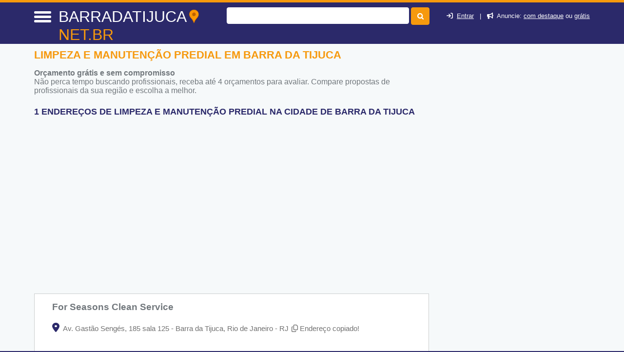

--- FILE ---
content_type: text/html
request_url: https://barradatijuca.net.br/limpeza-e-manutencao-predial
body_size: 12090
content:
<!DOCTYPE html> <html lang="pt"> <head><meta http-equiv="Content-Type" content="text/html; charset=UTF-8"> <title>Limpeza e Manutenção Predial na Barra da Tijuca - Barradatijuca.net.br</title> <meta NAME="description" CONTENT="Aqui Você Encontra! Empresas e prestadores de serviço em Limpeza e Manutenção Predial em Barra da Tijuca e região, com telefone e endereço dos locais. ACESSE"> <link rel="shortcut icon" href="favicon.ico"> <meta name="viewport" content="width=device-width, initial-scale=1"> <meta name="mobile-web-app-capable" content="yes"><base href="https://barradatijuca.net.br/" /><meta NAME="keywords" CONTENT="Limpeza e Manutenção Predial na Barra da Tijuca,Barra da Tijuca,limpeza-e-manutencao-predial__palavra_chave_preposicao__,Serviços,servicos"> <meta name="Title" content="Limpeza e Manutenção Predial na Barra da Tijuca - Barradatijuca.net.br" /> <meta NAME="author" CONTENT="Barradatijuca.net.br"> <meta NAME="copyright" CONTENT="Barradatijuca.net.br"> <meta property="og:title" content="Limpeza e Manutenção Predial na Barra da Tijuca - Barradatijuca.net.br"> <meta property="og:site_name" content="barradatijuca.net.br"> <meta property="og:url" content="https://barradatijuca.net.br/limpeza-e-manutencao-predial-na-barradatijuca-rj"> <meta property="og:type" content="website"> <meta property="og:description" content="Aqui Você Encontra! Empresas e prestadores de serviço em Limpeza e Manutenção Predial em Barra da Tijuca e região, com telefone e endereço dos locais. ACESSE"> <link href="fonts/fontawesome-6.5.2/css/all.min.css" rel="preload" as="style" onload="this.rel='stylesheet'"><link rel="stylesheet" href="https://cdn.jsdelivr.net/npm/bootstrap@5.1.3/dist/css/bootstrap-grid.min.css"> <link rel="stylesheet" href="css/bootstrapforModal.css?4"> <link rel="stylesheet" href="css/style.css?7"> <link rel="stylesheet" href="cadastro/css/styles-variaveis.css?4"> <link rel="stylesheet" href="cadastro/css/globalnew.css?1a"> <link rel="stylesheet" href="cadastro/css/perfil.css?1a"> <link rel="stylesheet" href="css/cssmapstreeatview.css?1a"> <link rel="stylesheet" href="css/style-horario-orcamento.css?1ab"> <link rel="stylesheet" href="cadastro/css/styles-modalwhatsapp.css?4a"> <link rel="stylesheet" href="css/custom.css?a"><style>@media screen and (min-width:321px) and (max-width:640px) { .sobreEmpresas #divconteudoright{ position: relative; height: 550px; margin-left: 0px; width: 100%; top:15px; } .listaEmpresas #divconteudoright{ display:none; } } .divlistasubcategorias ul { column-count: 3; /* força 2 colunas */ column-gap: 40px; /* espaço entre as colunas */ list-style: none; /* remove marcadores (opcional) */ padding: 0; margin: 0; } .divlistasubcategorias li { break-inside: avoid; /* evita que um <li> quebre entre colunas */ margin-bottom:5px; } .categoriasvejaambem { list-style: none; padding: 0 !important; margin: 0; } :where(#mensagem-copiada, .mensagem-copiada){ position: relative; top: 0px; right: 0; background-color: #2b296a; color: #ffffff; padding: 5px 10px !important; border-radius: 5px; font-size: 14px; opacity: 0; visibility: hidden; transition: opacity 0.3s ease, visibility 0.3s ease; white-space: nowrap; } :where(#mensagem-copiada, .mensagem-copiada).show { opacity: 1; visibility: visible; } </style><meta name="theme-color" content="#2b296a"> <meta name="apple-mobile-web-app-status-bar-style" content="#2b296a"> <script type="application/ld+json"> { "@context":"http://schema.org", "@type":"WebSite", "name":"barradatijuca.net.br", "url":"https://barradatijuca.net.br", "sameAs" : [ "//https://www.facebook.com/", "//https://twitter.com/" ] } </script><script async src="https://pagead2.googlesyndication.com/pagead/js/adsbygoogle.js?client=ca-pub-7321736592693252" crossorigin="anonymous"></script><script src="https://www.google.com/adsense/search/ads.js" type="text/javascript"></script> <script type='text/javascript' charset='utf-8'> (function(g,o){g[o]=g[o]||function(){(g[o]['q']=g[o]['q']||[]).push( arguments)},g[o]['t']=1*new Date})(window,'_googCsa'); </script> <link rel="canonical" href="https://barradatijuca.net.br/limpeza-e-manutencao-predial-na-barradatijuca-rj" /></head> <body id="idbody" style="overflow-x:hidden;" class="listaEmpresas"><header id="headertop"> <div id="idbody"> <div class="container"> <div id="cabecalhotopo"> <div class="area-menu"> <input type="hidden" name="tipodeacesso" id="tipodeacesso" value="Mobile"> <div id="menumobile" onClick="javascript:chamamemmu();" style="display:block;"> <a href="javascript:void(0);" name="menu" id="menu" rel="nofollow"><div class="encontra-links-menu"> <div id="barra1" class="bars-menu bar-1"></div> <div class="bars-menu bar-2"></div> <div class="bars-menu bar-3"></div> </div> </a> </div> <input type="hidden" name="menuativotext" id="menuativotext" value="0"> <div id="divmenumobile" style="min-height:365px;" class="fadeInDownBig"><base href="https://barradatijuca.net.br/" /><ul class="menumobile"> <li class="menumobile-item" id="homemenu" onClick="javascript:location.href='https://barradatijuca.net.br'"><i class="fa fa-home" aria-hidden="true"></i> &nbsp;Home</li> <li class="menumobile-item" id="cadastromenu" data-toggle="modal" data-target="#projectModal22010"><i class="fa fa-bullhorn" aria-hidden="true"></i> &nbsp; Anuncie</li> <li class="menumobile-item" id="contatomenu" onclick="javascript:location.href='https://barradatijuca.net.br/tudo-sobre/contato'"><i class="fa fa-phone-square" aria-hidden="true"></i> &nbsp; Fale Conosco</li> <li class="menumobile-item" id="cadastromenu" href="javascript:void(0);" onclick="novocadastro();location.href='login.php?gJHTR66yHJUt=hJRfb87';"><i class="fa fa-plus" aria-hidden="true"></i> &nbsp; Cadastre sua Empresa</li> <li class="menumobile-item" id="cadastromenu" href="javascript:void(0);" onclick="jacadastradologar();location.href='login.php?gJHTR66yHJUt=hJRfb5';"><i class="fa fa-sign-in" aria-hidden="true"></i> &nbsp; Login</li> <li class="menumobile-item" id="cadastromenu" href="javascript:void(0);" onclick="novocadastro();location.href='login.php?gJHTR66yHJUt=hJRfb87';"><i class="fa fa-user-plus" aria-hidden="true"></i> &nbsp; Cadastre-se</li> </ul></div> </div> <div id="divdologo"> <a class="titulodotop" href="https://barradatijuca.net.br"> <span>BARRADATIJUCA</span><img src="https://barradatijuca.net.br/imgs/icone-logo.webp" id="img_logo"/><span class="corlaranja">NET.BR</span> </a> </div> <div class="chama-pesquisa" style="display:none;"> <i class="fa fa-search"></i> </div> <div id="divfrmbusca"><form action="https://barradatijuca.net.br/busca.php" id="cse-search-box" method="GET"> <div id="divacibusca"> <div id="campobuscatopo"> <div id="campobuscatopo_dentro"> <div> <label for="search-1" style="display:none">Buscar:</label> <input type="text" class="textbuscartopo" placeholder="" id="search-1" value="" name="q"> </div> <div> <button id="btnbuscar" type="submit" name="btnbuscar"></button> </div> </div> </div> <div style="clear:both;"></div> </div> </form> </div> <div class="divlogin" id="iddotopomenucad"> <i class="fa fa-sign-in" aria-hidden="true"></i>&nbsp; <a href="javascript:void(0);" onclick="jacadastradologar();location.href='login.php?gJHTR66yHJUt=hJRfb5';" rel="nofollow">Entrar</a> <span>&nbsp;&nbsp;|&nbsp;&nbsp; </span> <i class="fa fa-bullhorn" aria-hidden="true"></i><span>&nbsp; Anuncie: </span><a href="javascript:void(0);" data-toggle="modal" data-target="#projectModal22010" rel="nofollow">com destaque</a><span> ou </span><a href="javascript:void(0);" onclick="novocadastro();location.href='login.php?gJHTR66yHJUt=hJRfb87';" rel="nofollow">grátis</a> </div> </div> </div> </div> <div class="clearfix"></div></header> <div id="mioloprincipal"> <div id="divmenumobile" class="fadeInDownBig"></div><div class="menutopo menudeslogad" itemscope itemtype="http://schema.org/BreadcrumbList"> <div class="container"> <nav class="menunav" id="menunav"><a href="categoria/servicos" class="itemmenu" itemprop="item" title="Serviços na Barra da Tijuca"><span itemprop="name"><i class="fa fa-arrow-left" aria-hidden="true"></i>&nbsp;&nbsp;&nbsp;Serviços na Barra da Tijuca</span></a><meta itemprop="position" content="1" /> </nav> </div> </div><div class="clearfix"></div> <div id="divconteudo"> <div class="container"><div id="divconteudoleft"> <section> <h1 style="color:#f6990d" id="csahead_texto">Limpeza e Manutenção Predial em Barra da Tijuca</h1> <p style="color:#71777c;font-size:1em;"><strong>Orçamento grátis e sem compromisso</strong><br>Não perca tempo buscando profissionais, receba até 4 orçamentos para avaliar. Compare propostas de profissionais da sua região e escolha a melhor. </p> <h2 style="color:#2b296a;font-size: 1.1em;text-transform:uppercase;margin-top:3%;">1 ENDERE&Ccedil;OS DE LIMPEZA E MANUTENçãO PREDIAL NA CIDADE DE Barra da Tijuca</h2> <div id="bannertopomobile" style="display:none !important;"></div><div style="padding-top: 15px;padding-bottom: 15px;"><br> <!-- GUIA X - 2024 Async - 300x250 / 336x280 / 300x600 --> <ins class="adsbygoogle" style="display:block" data-ad-client="ca-pub-7321736592693252" data-ad-slot="3256357684" data-ad-format="auto" data-full-width-responsive="true"></ins> <script> (adsbygoogle = window.adsbygoogle || []).push({}); </script></div> <script type="text/javascript" charset="utf-8"> function loadads() { } var pageOptions = { 'pubId' : 'partner-pub-7321736592693252', 'query' : document.getElementById("csahead_texto").innerHTML, 'styleId' : '4064492884', 'adsafe' : 'high', 'hl' : 'pt', 'channel' : '7111150714' }; var adblock1 = { 'container' : 'miolo-topo-ads', 'number' : '3', 'width' : '100%', 'lines' : '3' }; var adblock2 = { 'container' : 'miolo-468-ads', 'number' : '2', 'width' : '100%', 'lines' : '3' }; var adblock1_lista = { 'container' : 'miolo-468-ads-1', 'number' : '2', 'width' : '100%', 'lines' : '3' }; var adblock2_lista = { 'container' : 'miolo-468-ads-2', 'number' : '2', 'width' : '100%', 'lines' : '3' }; var adblock3_lista = { 'container' : 'miolo-468-ads-3', 'number' : '2', 'width' : '100%', 'lines' : '3' }; var adblock4_lista = { 'container' : 'miolo-468-ads-4', 'number' : '2', 'width' : '100%', 'lines' : '3' }; var adblock5_lista = { 'container' : 'miolo-468-ads-5', 'number' : '2', 'width' : '100%', 'lines' : '3' }; var adblock6_lista = { 'container' : 'miolo-468-ads-6', 'number' : '2', 'width' : '100%', 'lines' : '3' }; _googCsa("ads", pageOptions, adblock1, adblock2, adblock1_lista, adblock2_lista, adblock3_lista, adblock4_lista, adblock5_lista, adblock6_lista); </script> <div id="bannertopodesktop"><br><div id="miolo-468-ads"></div></div> <div class="divlistaempresas"> <div class="divlistaempresasleft" > <div class="divreporterror10a"> <div class="divreporterror9a"> <h3><a href="../sobre/for-seasons-clean-service-barra-da-tijuca" class="linksobremepresa" title="Ver mais informações sobre: For Seasons Clean Service">For Seasons Clean Service&nbsp;<i class="fa fa-plus-square-o" aria-hidden="true"></i></a></h3> </div><div class="classde1"> <div class="specific_stars_half ladonome" style="width:190px;float:right;"></div> </div> <div class="clearfix"></div><div class="clearfix"></div> <div class="estabendereco"> <div class="baixoendereco"></div> <a onClick="javascript:return montamapa(4584)" href="javascript:void(0);"><i class="fa-solid fa-location-dot" aria-hidden="true" style="font-size:20px;color:#2b296a;"></i></a> <p style="display:inline;">&nbsp;<span class="endereco">Av. Gastão Sengés, 185 sala 125 - Barra da Tijuca, Rio de Janeiro - RJ</span> <div style="display:inline;position: relative;"><i class="fa-regular fa-copy" style="cursor:pointer;margin-left: 2px;color: var(--cor-segundaria);"></i></div> <span class="mensagem-copiada">Endereço copiado!</span></p> </div> <div class="clearfix"></div><div id="telefonnediv1" class="estabfone divreporterror12a"> <i class="fa fa-phone-square" aria-hidden="true" style="font-size:18px;color:#2b296a;"></i> <p style="display:inline;" onClick="javascript:verrtelefone(1,4584);"> (21) 2429-1123 </p> </div> <div id="vertelefonediv1" class="estabfone divreporterror13a"> <a href="javascript:void(0);" onClick="javascript:verrtelefone(1,4584);" style="text-decoration:none;color:#000066;" title="ver telefone 1">ver telefone</a> </div> <div style="clear: both"></div> <div> <div id="divreporterror1" class="divreporterror divreporterror1a"> <div class="divreporterror2a"> <div class="divreporterror3a"> <div class="divreporterror4a"> Avalie sua chamada telefônica para: </div> <div class="divreporterror5a" onClick="javascript:chamafoneok(1);"> <i class="fa fa-times-circle" aria-hidden="true"></i> </div> <div style="clear: both"></div> </div> <div class="divreporterror6a"><div class='divreporterror7a'>&nbsp;&nbsp;&nbsp;Ligar:&nbsp;<a href='tel:02124291123' style='color:#0000ff'>(21) 2429-1123</a>&nbsp;&nbsp;&nbsp;&nbsp;<a href='tel:02124291123' class='bbotao botao-sucesso' style='padding: 4px 6px;'>Ligar <i class='fa fa-phone'></i></a></div><div style="clear: both"></div><p class="divreporterror8a">&nbsp;</p> </div> </div> </div> </div><div id='divhorariofuncionamentolista4584'></div><div style="clear: both"></div><div style="clear: both"></div></div></div><div class="btnssaimabias"><div class="btnsdele"> <button class="btnlight" onClick="javascript:return montanotass(4584,0,0)">&nbsp;<i class="fa fa-comments" aria-hidden="true" style="font-size:20px;"></i>&nbsp;Comente</button> </div><div class="btnsdele "> <button class="btnlight" onClick="javascript:return montamapa(4584)">&nbsp;<i class="fa-solid fa-location-dot" aria-hidden="true" style="font-size:20px;"></i>&nbsp;Mapa</button> </div> <div class="clearfix"></div></div><div class="clearfix"></div><div class="clearfix"></div> </div><div id="variavevejatambem"><div class="" style="margin-top:20px;margin-bottom:10px;"> <hr style="border:1px solid #cbcdce"><h3 style="margin:1%;padding:0px;margin-bottom:2%;margin-left:0px;margin-top:30px;">Veja também:</h3> <div class="divlistasubcategorias"> <ul class="categoriasvejaambem"> <li><a href="https://barradatijuca.net.br/aerografia-na-barradatijuca-rj" title="Aerografia">Aerografia</a></li> <li><a href="https://barradatijuca.net.br/afiacao-de-facas-e-tesouras-na-barradatijuca-rj" title="Afiação de Facas e Tesouras">Afiação de Facas e Tesouras</a></li> <li><a href="https://barradatijuca.net.br/agencias-de-emprego-na-barradatijuca-rj" title="Agências de Emprego">Agências de Emprego</a></li> <li><a href="https://barradatijuca.net.br/agencias-de-matrimonio-na-barradatijuca-rj" title="Agências de Matrimônio">Agências de Matrimônio</a></li> <li><a href="https://barradatijuca.net.br/agencias-de-modelo-na-barradatijuca-rj" title="Agências de Modelo">Agências de Modelo</a></li> <li><a href="https://barradatijuca.net.br/agencias-de-noticias-na-barradatijuca-rj" title="Agências de Notícias">Agências de Notícias</a></li> <li><a href="https://barradatijuca.net.br/armas-e-municoes-na-barradatijuca-rj" title="Armas e Munições">Armas e Munições</a></li> <li><a href="https://barradatijuca.net.br/arquitetura-na-barradatijuca-rj" title="Arquitetura">Arquitetura</a></li> <li><a href="https://barradatijuca.net.br/assessoria-de-imprensa-na-barradatijuca-rj" title="Assessoria de Imprensa">Assessoria de Imprensa</a></li> <li><a href="https://barradatijuca.net.br/assessoria-fiscal-e-financeira-na-barradatijuca-rj" title="Assessoria Fiscal e Financeira">Assessoria Fiscal e Financeira</a></li> <li><a href="https://barradatijuca.net.br/assistencias-tecnicas-de-maquinas-na-barradatijuca-rj" title="Assistências Técnicas de Máquinas">Assistências Técnicas de Máquinas</a></li> <li><a href="https://barradatijuca.net.br/associacoes-comerciais-na-barradatijuca-rj" title="Associações Comerciais">Associações Comerciais</a></li> <li><a href="https://barradatijuca.net.br/atelier-na-barradatijuca-rj" title="Atelier">Atelier</a></li> <li><a href="https://barradatijuca.net.br/aulas-de-transito-na-barradatijuca-rj" title="Aulas de Trânsito">Aulas de Trânsito</a></li> <li><a href="https://barradatijuca.net.br/auto-escolas-na-barradatijuca-rj" title="Auto Escolas">Auto Escolas</a></li> <li><a href="https://barradatijuca.net.br/automacao-comercial-e-residencial-na-barradatijuca-rj" title="Automação Comercial e Residencial">Automação Comercial e Residencial</a></li> <li><a href="https://barradatijuca.net.br/aviamentos-na-barradatijuca-rj" title="Aviamentos">Aviamentos</a></li> <li><a href="https://barradatijuca.net.br/bancos-na-barradatijuca-rj" title="Bancos">Bancos</a></li> <li><a href="https://barradatijuca.net.br/banheiros-quimicos-na-barradatijuca-rj" title="Banheiros Químicos">Banheiros Químicos</a></li> <li><a href="https://barradatijuca.net.br/bicicletarias-na-barradatijuca-rj" title="Bicicletarias">Bicicletarias</a></li> <li><a href="https://barradatijuca.net.br/blindagem-na-barradatijuca-rj" title="Blindagem">Blindagem</a></li> <li><a href="https://barradatijuca.net.br/bordados-na-barradatijuca-rj" title="Bordados">Bordados</a></li> <li><a href="https://barradatijuca.net.br/caca-vazamentos-na-barradatijuca-rj" title="Caça Vazamentos">Caça Vazamentos</a></li> <li><a href="https://barradatijuca.net.br/camisetas-promocionais-na-barradatijuca-rj" title="Camisetas Promocionais">Camisetas Promocionais</a></li> <li><a href="https://barradatijuca.net.br/canais-de-tv-na-barradatijuca-rj" title="Canais de TV">Canais de TV</a></li> <li><a href="https://barradatijuca.net.br/carimbos-na-barradatijuca-rj" title="Carimbos">Carimbos</a></li> <li><a href="https://barradatijuca.net.br/carpintaria-na-barradatijuca-rj" title="Carpintaria">Carpintaria</a></li> <li><a href="https://barradatijuca.net.br/carretos-na-barradatijuca-rj" title="Carretos">Carretos</a></li> <li><a href="https://barradatijuca.net.br/casas-de-cambio-na-barradatijuca-rj" title="Casas de Câmbio">Casas de Câmbio</a></li> <li><a href="https://barradatijuca.net.br/cemiterios-na-barradatijuca-rj" title="Cemitérios">Cemitérios</a></li> <li><a href="https://barradatijuca.net.br/cercas-eletricas-na-barradatijuca-rj" title="Cercas Elétricas">Cercas Elétricas</a></li> <li><a href="https://barradatijuca.net.br/chaveiros-na-barradatijuca-rj" title="Chaveiros">Chaveiros</a></li> <li><a href="https://barradatijuca.net.br/coaching-na-barradatijuca-rj" title="Coaching">Coaching</a></li> <li><a href="https://barradatijuca.net.br/coleta-sustentavel-na-barradatijuca-rj" title="Coleta Sustentável">Coleta Sustentável</a></li> <li><a href="https://barradatijuca.net.br/comercio-exterior-na-barradatijuca-rj" title="Comércio Exterior">Comércio Exterior</a></li> <li><a href="https://barradatijuca.net.br/confeccao-na-barradatijuca-rj" title="Confecção">Confecção</a></li> <li><a href="https://barradatijuca.net.br/contabilidade-na-barradatijuca-rj" title="Contabilidade">Contabilidade</a></li> <li><a href="https://barradatijuca.net.br/controle-de-pragas-na-barradatijuca-rj" title="Controle de Pragas">Controle de Pragas</a></li> <li><a href="https://barradatijuca.net.br/convites-na-barradatijuca-rj" title="Convites">Convites</a></li> <li><a href="https://barradatijuca.net.br/copias-e-impressao-na-barradatijuca-rj" title="Cópias e Impressão">Cópias e Impressão</a></li> <li><a href="https://barradatijuca.net.br/corretoras-de-seguros-na-barradatijuca-rj" title="Corretoras de Seguros">Corretoras de Seguros</a></li> <li><a href="https://barradatijuca.net.br/costureiras-na-barradatijuca-rj" title="Costureiras">Costureiras</a></li> <li><a href="https://barradatijuca.net.br/crematorios-na-barradatijuca-rj" title="Crematórios">Crematórios</a></li> <li><a href="https://barradatijuca.net.br/cuidadores-de-idosos-na-barradatijuca-rj" title="Cuidadores de Idosos">Cuidadores de Idosos</a></li> <li><a href="https://barradatijuca.net.br/cuidadores-de-pessoas-na-barradatijuca-rj" title="Cuidadores de Pessoas">Cuidadores de Pessoas</a></li> <li><a href="https://barradatijuca.net.br/dedetizadoras-na-barradatijuca-rj" title="Dedetizadoras">Dedetizadoras</a></li> <li><a href="https://barradatijuca.net.br/deliveries-na-barradatijuca-rj" title="Deliveries">Deliveries</a></li> <li><a href="https://barradatijuca.net.br/depositarios-despejos-e-reintegracao-de-posse-na-barradatijuca-rj" title="Depositários, Despejos e Reintegração de posse">Depositários, Despejos e Reintegração de posse</a></li> <li><a href="https://barradatijuca.net.br/descupinizacao-na-barradatijuca-rj" title="Descupinização">Descupinização</a></li> <li><a href="https://barradatijuca.net.br/desentupidoras-na-barradatijuca-rj" title="Desentupidoras">Desentupidoras</a></li> <li><a href="https://barradatijuca.net.br/despachantes-na-barradatijuca-rj" title="Despachantes">Despachantes</a></li> <li><a href="https://barradatijuca.net.br/desratizacao-na-barradatijuca-rj" title="Desratização">Desratização</a></li> <li><a href="https://barradatijuca.net.br/domesticas-na-barradatijuca-rj" title="Domésticas">Domésticas</a></li> <li><a href="https://barradatijuca.net.br/eletricistas-na-barradatijuca-rj" title="Eletricistas">Eletricistas</a></li> <li><a href="https://barradatijuca.net.br/eletricistas-24-horas-na-barradatijuca-rj" title="Eletricistas 24 horas">Eletricistas 24 horas</a></li> <li><a href="https://barradatijuca.net.br/empresas-de-seguranca-na-barradatijuca-rj" title="Empresas de Segurança">Empresas de Segurança</a></li> <li><a href="https://barradatijuca.net.br/encadernacao-na-barradatijuca-rj" title="Encadernação">Encadernação</a></li> <li><a href="https://barradatijuca.net.br/encanadores-na-barradatijuca-rj" title="Encanadores">Encanadores</a></li> <li><a href="https://barradatijuca.net.br/engenharia-na-barradatijuca-rj" title="Engenharia">Engenharia</a></li> <li><a href="https://barradatijuca.net.br/entrega-de-gas-na-barradatijuca-rj" title="Entrega de Gás">Entrega de Gás</a></li> <li><a href="https://barradatijuca.net.br/entregas-rapidas-na-barradatijuca-rj" title="Entregas Rápidas">Entregas Rápidas</a></li> <li><a href="https://barradatijuca.net.br/envidracamento-de-sacadas-na-barradatijuca-rj" title="Envidraçamento de Sacadas">Envidraçamento de Sacadas</a></li> <li><a href="https://barradatijuca.net.br/equipamentos-de-seguranca-na-barradatijuca-rj" title="Equipamentos de Segurança">Equipamentos de Segurança</a></li> <li><a href="https://barradatijuca.net.br/escritorios-de-cobranca-na-barradatijuca-rj" title="Escritórios de Cobrança">Escritórios de Cobrança</a></li> <li><a href="https://barradatijuca.net.br/estudios-de-gravacao-musical-na-barradatijuca-rj" title="Estúdios de Gravação Musical">Estúdios de Gravação Musical</a></li> <li><a href="https://barradatijuca.net.br/etiquetas-na-barradatijuca-rj" title="Etiquetas">Etiquetas</a></li> <li><a href="https://barradatijuca.net.br/extintores-de-incendio-na-barradatijuca-rj" title="Extintores de Incêndio">Extintores de Incêndio</a></li> <li><a href="https://barradatijuca.net.br/ferro-velhos-na-barradatijuca-rj" title="Ferro Velhos">Ferro Velhos</a></li> <li><a href="https://barradatijuca.net.br/financeiras-na-barradatijuca-rj" title="Financeiras">Financeiras</a></li> <li><a href="https://barradatijuca.net.br/floriculturas-na-barradatijuca-rj" title="Floriculturas">Floriculturas</a></li> <li><a href="https://barradatijuca.net.br/foto-e-filmagem-na-barradatijuca-rj" title="Foto e Filmagem">Foto e Filmagem</a></li> <li><a href="https://barradatijuca.net.br/fretados-na-barradatijuca-rj" title="Fretados">Fretados</a></li> <li><a href="https://barradatijuca.net.br/funerarias-na-barradatijuca-rj" title="Funerárias">Funerárias</a></li> <li><a href="https://barradatijuca.net.br/gelo-na-barradatijuca-rj" title="Gelo">Gelo</a></li> <li><a href="https://barradatijuca.net.br/graficas-e-copiadoras-na-barradatijuca-rj" title="Gráficas e Copiadoras">Gráficas e Copiadoras</a></li> <li><a href="https://barradatijuca.net.br/guarda-moveis-na-barradatijuca-rj" title="Guarda Móveis">Guarda Móveis</a></li> <li><a href="https://barradatijuca.net.br/guinchos-na-barradatijuca-rj" title="Guinchos">Guinchos</a></li> <li><a href="https://barradatijuca.net.br/hidrojateamento-na-barradatijuca-rj" title="Hidrojateamento">Hidrojateamento</a></li> <li><a href="https://barradatijuca.net.br/impermeabilizacao-na-barradatijuca-rj" title="Impermeabilização">Impermeabilização</a></li> <li><a href="https://barradatijuca.net.br/importacao-e-exportacao-na-barradatijuca-rj" title="Importação e Exportação">Importação e Exportação</a></li> <li><a href="https://barradatijuca.net.br/impressao-digital-na-barradatijuca-rj" title="Impressão Digital">Impressão Digital</a></li> <li><a href="https://barradatijuca.net.br/industrias-em-geral-na-barradatijuca-rj" title="Indústrias em geral">Indústrias em geral</a></li> <li><a href="https://barradatijuca.net.br/industrias-texteis-na-barradatijuca-rj" title="Indústrias Têxteis">Indústrias Têxteis</a></li> <li><a href="https://barradatijuca.net.br/instalacoes-eletricas-na-barradatijuca-rj" title="Instalações Elétricas">Instalações Elétricas</a></li> <li><a href="https://barradatijuca.net.br/interpretes-na-barradatijuca-rj" title="Intérpretes">Intérpretes</a></li> <li><a href="https://barradatijuca.net.br/lavagem-e-limpeza-de-sofas-na-barradatijuca-rj" title="Lavagem e Limpeza de Sofás">Lavagem e Limpeza de Sofás</a></li> <li><a href="https://barradatijuca.net.br/lavanderias-na-barradatijuca-rj" title="Lavanderias">Lavanderias</a></li> <li><a href="https://barradatijuca.net.br/leilao-na-barradatijuca-rj" title="Leilão">Leilão</a></li> <li><a href="https://barradatijuca.net.br/limpa-fossas-na-barradatijuca-rj" title="Limpa Fossas">Limpa Fossas</a></li> <li><a href="https://barradatijuca.net.br/limpeza-na-barradatijuca-rj" title="Limpeza">Limpeza</a></li> <li><a href="https://barradatijuca.net.br/limpeza-de-caixa-d-agua-na-barradatijuca-rj" title="Limpeza de Caixa dAgua">Limpeza de Caixa dAgua</a></li> <li><a href="https://barradatijuca.net.br/limpeza-e-conservacao-na-barradatijuca-rj" title="Limpeza e Conservação">Limpeza e Conservação</a></li> <li><a href="https://barradatijuca.net.br/linhas-e-fios-na-barradatijuca-rj" title="Linhas e Fios">Linhas e Fios</a></li> <li><a href="https://barradatijuca.net.br/logisticas-na-barradatijuca-rj" title="Logísticas">Logísticas</a></li> <li><a href="https://barradatijuca.net.br/lojas-de-pesca-na-barradatijuca-rj" title="Lojas de Pesca">Lojas de Pesca</a></li> <li><a href="https://barradatijuca.net.br/lotericas-na-barradatijuca-rj" title="Lotéricas">Lotéricas</a></li> <li><a href="https://barradatijuca.net.br/marcas-e-patentes-na-barradatijuca-rj" title="Marcas e Patentes">Marcas e Patentes</a></li> <li><a href="https://barradatijuca.net.br/marcenarias-na-barradatijuca-rj" title="Marcenarias">Marcenarias</a></li> <li><a href="https://barradatijuca.net.br/marketing-na-barradatijuca-rj" title="Marketing">Marketing</a></li> <li><a href="https://barradatijuca.net.br/mesas-para-sinuca-e-bilhar-na-barradatijuca-rj" title="Mesas para Sinuca e Bilhar">Mesas para Sinuca e Bilhar</a></li> </ul> </div> </div> </div><input type="hidden" name="id_categoriapai" id="id_categoriapai" value="7"><input type="hidden" name="auxwebegere" id="auxwebegere" value=" and (estab.id_bairro=500024 or estab.id_bairro=500024)"><input type="hidden" name="idsubcategoria" id="idsubcategoria" value="10665"> <div class='anunccategoria'></div><div id="miolo-topo-ads"></div><h5 class="h2"><span class="textoconfiramais"><a href="limpeza-e-manutencao-predial-na-barradatijuca-rj" class="hrefconfiramaisbairro" title="Limpeza e Manutenção Predial na Barra da Tijuca">Limpeza e Manutenção Predial na Barra da Tijuca</a></span></h5><br><div id="miolo-topo-ads"></div><br></section> </div> <div id="divarearight"><div id="divconteudoright" > <div id="bannerslat" style="border:none;"> <!-- GUIA X - 2024 Async - 300x250 / 336x280 / 300x600 --> <ins class="adsbygoogle" style="display:block" data-ad-client="ca-pub-7321736592693252" data-ad-slot="3256357684" data-ad-format="auto" data-full-width-responsive="true"></ins> <script> (adsbygoogle = window.adsbygoogle || []).push({}); </script> </div></div></div> <div class="clearfix"></div> </div> </div> <span style="display:block;height:50px;">&nbsp;</span> </div> <div class="clearfix"></div> <input type="button" class="voltarTopo" onClick="javascript:mandavolta()" value="^" style="display:none;"><footer id="idfooter"> <div id="rodape"> <div class="container"> <div class="box1-rodape"> <ul class="menurodape"> <li class="titulo-rodape" style="text-transform: uppercase;">BARRADATIJUCA<span style="color: #f6990d">.NET.BR</span></li> <li>O barradatijuca.net.br é um guia de comércios e serviços, que tem as principais empresas e profissionais nos mais variados ramos de atividade.</li><li> <a href="https://www.facebook.com/" alt="barradatijuca.net.br Facebook" title="barradatijuca.net.br Facebook" rel="nofollow" target="_blank"><i class="fa-brands fa-facebook-f fa-lg redes-sociais-rodape" aria-hidden="true"></i></a> <a href="https://twitter.com/" alt="barradatijuca.net.br Twitter" title="barradatijuca.net.br Twitter" rel="nofollow" target="_blank"><i class="fa-brands fa-x-twitter fa-lg redes-sociais-rodape" aria-hidden="true"></i></a> <a href="" alt="barradatijuca.net.br Instagram" title="barradatijuca.net.br Instagram" rel="nofollow" target="_blank"><i class="fa-brands fa-instagram fa-lg redes-sociais-rodape" aria-hidden="true"></i></a> </li></ul> </div><div class="box2-rodape"> <ul class="menurodape"> <li class="titulo-rodape">Sobre Nós</li> <li class="links-rodape"><i class="fa fa-circle" aria-hidden="true"></i> <a class="link-branco" href="https://barradatijuca.net.br/tudo-sobre/sobre-barradatijuca-net-br" rel="nofollow">Sobre barradatijuca.net.br</a></li> <li class="links-rodape"><i class="fa fa-envelope" aria-hidden="true"></i> <a class="link-branco" href="https://barradatijuca.net.br/tudo-sobre/contato" rel="nofollow">Fale Conosco</a></li> <li class="links-rodape"><i class="fa fa-bullhorn" aria-hidden="true"></i> <a class="link-branco" href="javascript:void(0);" rel="nofollow" data-toggle="modal" data-target="#projectModal22010">Anuncie</a></li> </ul> </div></div></div> <!-- Fim Rodapé1 Roxo--> <div class="box4-rodape"> <!-- Rodapé Laranja --> <ul class="menurodape"> <li class="final-footer" style="padding-left: 0.1em;padding-right: 0.1em;font-size:10px;">BARRADATIJUCA.NET.BR | <a class="link-branco" href="https://barradatijuca.net.br/tudo-sobre/termos-de-uso" rel="nofollow">Termos de Uso</a> | <a class="link-branco" href="https://barradatijuca.net.br/tudo-sobre/politica-de-privacidade" rel="nofollow">Política de Privacidade</a></li> </ul> </div> </footer><div class="modal fade" id="projectModal22010" tabindex="-1" role="dialog" aria-labelledby="myModalLabel" aria-hidden="true" style="font-size:12px !important;z-index: 200000;"> <div class="modal-dialog modal-lg"> <div class="modal-content"> <div class="modal-header"> <button type="button" class="close" data-dismiss="modal" aria-hidden="true">&times;</button> <span class="modal-title" id="myModalLabel" style="font-size: 18px;color: #FF9900;border:none;">Anuncie com destaque</span> </div> <div class="modal-body" style="padding-left:0px;"> <div style="padding-left:0px;"> <div class="container"> <div class="row"> <div class="hidden-xs hidden-sm col-md-4 col-sm-4 col-xs-4"> <img src="https://barradatijuca.net.br/imgs/anuncie-ebr.gif" border="0" style="height: auto; width:100%;"> </div> <div class="col-lg-5 col-md-5 col-sm-12 col-xs-12"> <div style="font-size:14px !important"> <p class="text" style="margin-bottom: 10px;line-height: 2.143em;">Anuncie e comece a receber pedidos em seu e-mail e telefone!</p> <ul class="list list-advantages" style="list-style: none;list-style-image: none;list-style-image: none;margin-bottom: 10px;margin-top: 25px;"> <li class="item" style="background: transparent url('https://barradatijuca.net.br/imgs/ticket.png') left center no-repeat;display: block;float: none;line-height: 20px;margin-bottom: 5px;padding-left: 25px;">Seu anúncio com destaque em nosso site</li> <li class="item" style="background: transparent url('https://barradatijuca.net.br/imgs/ticket.png') left center no-repeat;display: block;float: none;line-height: 20px;margin-bottom: 5px;padding-left: 25px;">Divulgue na sua região para o morador</li> <li class="item" style="background: transparent url('https://barradatijuca.net.br/imgs/ticket.png') left center no-repeat;display: block;float: none;line-height: 20px;margin-bottom: 5px;padding-left: 25px;">Anúncio visível 24 horas por dia</li> <li class="item" style="background: transparent url('https://barradatijuca.net.br/imgs/ticket.png') left center no-repeat;display: block;float: none;line-height: 20px;margin-bottom: 5px;padding-left: 25px;">Não paga por clique!</li> <li class="item" style="background: transparent url('https://barradatijuca.net.br/imgs/ticket.png') left center no-repeat;display: block;float: none;line-height: 20px;margin-bottom: 5px;padding-left: 25px;">Visibilidade no Google</li> <li class="item" style="background: transparent url('https://barradatijuca.net.br/imgs/ticket.png') left center no-repeat;display: block;float: none;line-height: 20px;margin-bottom: 5px;padding-left: 25px;">Excelente custo x benefício</li> </ul> </div> </div> </div> </div> <div BGCOLOR="#FFFFFF" TEXT="#000000" LEFTMARGIN="0" TOPMARGIN="0" MARGINWIDTH="0" MARGINHEIGHT="0" style="overflow-y: hidden;margin-top:1.5em;" > <iframe src ="https://barradatijuca.net.br/anuncie.html" width="100%" style="height:auto; width: 100%;" frameborder="no"></iframe> </div> </div> </div> </div> </div> </div><div id="lightmapa" class="white_content1"> <div id="lightboxfalecomlugar"> <div class="lightboxfalecom"> <div style="float:left;width:90%;color:#fff;margin-top:5px;"> Como Chegar </div> <div class="btnfechar" style="color: #fff;font-size: 40px;float: right;width: 37px;cursor: pointer;height: 43px;margin: 0px !important;" onclick = "document.getElementById('lightmapa').style.display='none';document.getElementById('fade').style.display='none'"> <i class="fa fa-times-circle" aria-hidden="true"></i> </div> <div style="clear: both"></div> </div> <div class="corpofalecom" style="padding:5px;"> <iframe src="" scrolling="no" id="framedomapa" width="100%" height="500" style="height:400px;width:100%;border:none;"></iframe> </div> </div> </div> <div id="lighterror" class="white_content1"> <div id="lightboxfalecomlugar"> <div class="lightboxfalecom"> <div style="float:left;width:90%;color:#fff;margin-top:5px;"> </div> <div class="btnfechar" style="color: #fff;font-size: 40px;float: right;width: 37px;cursor: pointer;height: 43px;margin: 0px !important;" onclick = "document.getElementById('lighterror').style.display='none';document.getElementById('fade').style.display='none'"> <i class="fa fa-times-circle" aria-hidden="true"></i> </div> <div style="clear: both"></div> </div> <div class="corpofalecom" style="padding:5px;"> <span>Informe erros na divulgação do anúncio de <strong style="color:#2b296a" id="nomeempresaerro">XXXXXXX</strong>.<br><br></span> <form method="post" action="mandaavisodeerro.php" onSubmit="return chamaajaxgrverro()" id="formerroempresa" name="formerroempresa"> <input type="hidden" name="idempresaerro" id="idempresaerro" value="0"> <input type="hidden" name="resporttipodeacesso" id="resporttipodeaceso" value="Mobile"> <input type="hidden" name="porondefoi" id="porondefoi" value="Botão+Repotar+erro"> <div> <label style="color:#f6990d;"><span style="color: #000000">Qual é o erro deste anúncio?</span></label><br> <select name="qual_erro" id="qual_erro" style="width:95%;"> <option selected="selected" value="">Selecione</option><option value='14'>A descrição não reflete as atividades do estabelecimento</option><option value='1'>Este estabelecimento fechou</option><option value='8'>Este estabelecimento mudou de endereço</option><option value='15'>O site não abre</option><option value='16'>Sou Dono do estabelecimento</option><option value='18'>Um outro problema não apresentado anteriormente (relate-o no campo abaixo)</option></select> <br><br> <label style="color:#f6990d;"><span style="color: #000000">Descrição do problema</span></label><br> <textarea name="descricaoproblema" class="textareamensgem" rows="6" id="descricaoproblema" style="width:95%;"></textarea> <br><br> <label style="color:#f6990d;"><span style="color: #000000">Seu Nome:</span></label><br> <input type="text" value="" name="seu_nomeerro" id="seu_nomeerro" style="width:95%;"> <br><br> <label style="color:#f6990d;"><span style="color: #000000">Seu email:</span></label><br> <input type="text" value="" name="seu_emailerro" id="seu_emailerro" style="width:95%;"> <div id="divcaptcaaherro" style="margin-top:25px;"></div> <br><br> </div> <br> <div style="text-align:right;margin-top:10px;margin-right:10px;"> <input type="button" id="botaoenviarerro" value="Enviar" class="button_green" onClick="javascript:chamaajaxgrverro()"> </div> </form> </div> </div> </div> <div id="lighterrorfone" class="white_content1 menorlight"> <div id="lightboxfalecomlugarfone"> <div class="lightboxfalecom"> <div style="float:left;width:90%;color:#fff;margin-top:5px;"> Avalie sua chamada telefônica </div> <div style="color: #fff;font-size: 40px;float: right;width: 37px;cursor: pointer;height: 43px;margin: 0px !important;" onclick = "document.getElementById('lighterrorfone').style.display='none';document.getElementById('fade').style.display='none'"> <i class="fa fa-times-circle btnfechar" aria-hidden="true"></i> </div> <div style="clear: both"></div> </div> <div class="corpofalecom" style="padding:5px;font-size:1.0em;"> Você ligou para: <span><strong style="color:#2b296a;margin-bottom:10px;" id="nomeempresaerrofone">XXXXXXX</strong>. <br /><br /> Qual foi o resultado desta chamada?<br> <br></span> <form method="post" action="mandaavisodeerro.php" onSubmit="return chamaajaxgrverrofone()" id="formerroempresafone" name="formerroempresafone"> <input type="hidden" name="idempresaerro" id="idempresaerrofone" value="0"> <input type="hidden" name="qualtelefone" id="qualtelefone" value=""> <input type="hidden" name="resporttipodeacesso" id="resporttipodeacesso" value="Mobile"> <input type="hidden" name="porondefoi" id="porondefoiinf" value="Botão+Informar+Problema"> <div><div style="margin-left:2%;font-size:1.0em;margin-bottom:10px;" onclick="javascript:chamavalidagoo()"><label><input name="qual_erro" value="19" type="radio" style="width:20px;">&nbsp;O número é residencial ou não pertence a empresa</label></div><div style="margin-left:2%;font-size:1.0em;margin-bottom:10px;" onclick="javascript:chamavalidagoo()"><label><input name="qual_erro" value="23" type="radio" style="width:20px;">&nbsp;Este número mudou para...</label></div><div style="margin-left:2%;font-size:1.0em;margin-bottom:10px;" onclick="javascript:chamavalidagoo()"><label><input name="qual_erro" value="21" type="radio" style="width:20px;">&nbsp;Não encontrei o que procurava</label></div><div style="margin-left:2%;font-size:1.0em;margin-bottom:10px;" onclick="javascript:chamavalidagoo()"><label><input name="qual_erro" value="20" type="radio" style="width:20px;">&nbsp;Não fui atendido(a) adequadamente</label></div><div style="margin-left:2%;font-size:1.0em;margin-bottom:10px;" onclick="javascript:chamavalidagoo()"><label><input name="qual_erro" value="22" type="radio" style="width:20px;">&nbsp;O número está sempre ocupado</label></div></div> <div id="divcaptcaahliuei" style="margin-top:25px;"></div> <div style="clear: both"></div> <div style="text-align:left;margin-top:10px;margin-left:10px;"> <input type="button" id="botaoenviarerrofone" value="Enviar" class="button_green" onClick="javascript:chamaajaxgrverrofone()"> </div> </form> </div> </div> </div> <div id="lightregistre" class="white_content1 classlightregistre" style="background-color:#FAFAFA;display:none;"><div id="light" class="white_content1" style="text-align:center;"> <img src="https://d3m7wa9t7jf9yj.cloudfront.net/imagems_guias/aguarde.gif"> <br><br> </div> <div style="background-color: #f6f9fa;padding:16px;margin:auto;width:85%;" id="cadastro"> <div style="text-transform: uppercase;font-size: 16px;color: #f6900d;font-weight: lighter;margin: 15px 0px;">Crie sua conta, &eacute; gr&aacute;tis!</div> <form ACTION="cadastro/registresegrv.php" method="POST" name="formregistre" onsubmit="return validacampos();" style="padding-left:0px !important;"> <input type="text" id="apelido" name="apelido" value="" class="campotext" placeholder="Nome" onKeyUp="tabenter(event,getElementById('email'))"> <input type="email" value="" id="email" name="email" class="campotext" placeholder="E-mail" onKeyUp="tabenter(event,getElementById('senha'))"> <input type="password" value="" id="senha" name="senha" class="campotext" placeholder="Senha" onKeyUp="tabentertab(event,0)"> <div id="divcaptcaah_novo" style="text-align:left;margint-top:10px;margin-bottom:10px;"> </div> <div style="height:0.5em;margin:10px 0 15px 0px;"></div> <center id="idbotacaocadastra"> <a id="botacaocadastra" title="" class="botaoverde botaomaior" onclick="javascript:validacampos();" href="javascript: void(0);" style="padding: 10px 22px !important;">Cadastrar</a> </center> <center id="idbotacaoaguarde" style="display:none;"> <a id="botacaoaguarde" title="Aguarde" class="botaomaior" href="javascript:void(0);" style="padding: 10px 22px !important;background-color:#6E6E6E;border:1px solid #6E6E6E;color:white;border-radius:5px;cursor:progress;">Aguarde...</a> </center> </form> <div style="margin:10px 0 15px 0px; text-align: center;color:red;" id="campoinvalido"><span id="errodetexto"></span></div> <center><br> <p><a href="javascript: void(0);" title="Já tenho minha conta" onclick="javascript:jacadastradologar();" style="color: #0000BB;text-decoration: underline;">J&aacute; tenho minha conta</a></p> </center> <div class="clear"></div> </div> <div style="background-color: #f6f9fa;padding:16px;margin:auto;width:85%;height:290px;display:none;" id="loginjacadastrado"> <div style="text-transform: uppercase;font-size: 16px;color: #f6900d;font-weight: lighter;margin: 15px 0px;">Digite seu Login e Senha</div> <form ACTION="cadastro/autenticacao1.php" method="POST" autocomplete="on" role="presentation" name="formlogin" onsubmit="return validacamposlogin();" style="padding-left:0px !important;"> <input type="text" id="login" name="login" autocomplete="on" class="campotext" maxlength="60" placeholder="E-mail" onKeyUp="tabenter(event,getElementById('senha2'))"> <input type="password" autocomplete="on" id="senha2" name="senha" class="campotext" placeholder="Senha" onKeyUp="tabentertab(event,1)"> <div id="mostraerro" style="display:none;"> <br><br> <center> <span style="color:red;" id="errode">Erro. Login ou senha inv&aacute;lido.</span> </center> </div> <br><br> <center id="idbotacaovaienter"> <a title="" id="idregistra" class="botaoverde botaomedio" onclick="javascript:validacamposlogin();" href="javascript: void(0);" style="padding: 10px 22px !important;">Entrar</a> </center> <center id="idbotacaoaguardeenter" style="display:none;"> <a id="botacaoaguarde" title="Aguarde" class="botaomaior" href="javascript:void(0);" style="background-color:#6E6E6E;border:1px solid #6E6E6E;color:white;border-radius:5px;cursor:progress;">Aguarde...</a> </center> </form> <div style="margin:10px 0 15px 0px; text-align: center;color:red;" id="campoinvalido"><span id="errodetexto"></span></div> <br><div class="clear"></div> <div class="left"> <a href="javascript: void(0);" title="Ainda não tenho conta" onclick="javascript:novocadastro();" style="color: #0000BB;text-decoration: underline;font-size:12px;">Ainda n&atilde;o tenho conta</a> </div> <div class="right"> <a href="javascript:void(0);" title="Esqueci minha senha" onclick="esquecisenhas();" style="color: #b0b0b0;font-size:12px;">Esqueci minha senha</a> <div class="googlelogo"><br> </div> </div> <div class="clear"></div><br> </div> <div style="background-color: #FAFAFA;padding:16px;margin:auto;height:350px;display:none;" id="esqueceusenha"> <div style="text-transform: uppercase;font-size: 16px;color: #f6900d;font-weight: lighter;margin: 15px 0px;">Esqueceu sua Senha</div> <form ACTION="cadastro/esquecisenhaenviar.php" name="formesqueci" method="POST" onsubmit="validacamposesqueci();" style="padding-left:0px !important;"> <input type="text" value="" id="emailpararesgate" name="login" class="campotext" maxlength="60" placeholder="Digite seu e-mail"><br> <div id="divcaptcaah_esq" style="text-align:left;margint-top:10px;margin-bottom:10px;"> </div> <center> <a title="Enviar" class="botaoverde button_medium_thin" id="cadastro_submit" onclick="javascript:validacamposesqueci();" href="javascript: void(0);" style="padding: 10px 22px !important;">Enviar</a> </center> </form> <br><div class="clear"></div><br><br> <center> <p><a href="javascript: void(0);" title="Já tenho minha conta" onclick="javascript:jacadastradologar();" style="color: #0000BB;text-decoration: underline;">voltar</a></p> </center> <div class="clear"></div><br> </div> <div id="fb-root"></div> <form name="integraface1" method="POST" ACTION="cadastro/integraface.php" style="padding-left:0px !important;"> <input type="hidden" name="seunome" id="seunomeregistr" value=""> <input type="hidden" name="seucodface" id="seucodfaceregistr" value=""> <input type="hidden" name="dtaniver" id="dtaniverregistr" value=""> <input type="hidden" name="seugenero" id="seugeneroregistr" value=""> <input type="hidden" name="seuemail" id="seuemailregistr" value=""> <input type="hidden" name="suafoto" id="suafotoregistr" value=""> <input type="hidden" name="locationn" id="locationnregistr" value=""> </form><br><br><a href = "javascript:void(0)" class="btclose" onclick = "document.getElementById('lightregistre').style.display='none';document.getElementById('fade').style.display='none'">Close</a> </div> <div id="lightcomentario" class="white_content1 comentedesk"> <div id="lightboxfalecomlugar"> <div class="lightboxfalecom"> <div style="float:left;width:90%;color:#fff;margin-top:5px;"> </div> <div class="btnfechar" style="color: #fff;font-size: 40px;float: right;width: 37px;cursor: pointer;height: 43px;margin: 0px !important;" onclick = "document.getElementById('lightcomentario').style.display='none';document.getElementById('fade').style.display='none'"> <i class="fa fa-times-circle" aria-hidden="true"></i> </div> <div style="clear: both"></div> </div> <div class="corpofalecom" style="padding:5px;"> <iframe src="" scrolling="yes" id="framedocometario"></iframe> </div> </div> </div> <div id="lightnotasss" class="white_content1 comentedesk"> <div id="lightboxfalecomlugar"> <div class="lightboxfalecom"> <div style="float:left;width:90%;color:#fff;margin-top:5px;"> Notas Específicas... </div> <div class="btnfechar" style="color: #fff;font-size: 40px;float: right;width: 37px;cursor: pointer;height: 43px;margin: 0px !important;" onclick = "document.getElementById('lightnotasss').style.display='none';document.getElementById('fade').style.display='none'"> <i class="fa fa-times-circle" aria-hidden="true"></i> </div> <div style="clear: both"></div> </div> <div class="corpofalecom" style="padding:5px;"> <iframe src="" scrolling="yes" id="framedonotas" style="height:600px;width:100%;border:none;"></iframe> </div> </div> </div> <div id="lightreinvidique" class="white_content1 menorlight"> <div id="lightboxsuggeedit"> <div class="lightboxfalecom"> <div style="float:left;width:90%;color:#fff;margin-top: 12px;padding-left: 10px;"> Reivindicando <span id="nomeempresasuggeedit">XXXXXXX</span>. </div> <div style="color: #fff;font-size: 40px;float: right;width: 37px;cursor: pointer;height: 43px;margin: 0px !important;" onclick = "document.getElementById('lightreinvidique').style.display='none';document.getElementById('fade').style.display='none'"> <i class="fa fa-times-circle btnfechar" aria-hidden="true"></i> </div> <div style="clear: both"></div> </div> <div class="corpofalecom" style="padding:10px;font-size:1.0em;"> <h1>Empresa não reivindicada</h1><br> <p style="color:#717171;"><strong>A empresa ainda não foi reivindicada pelo proprietário ou responsável.</strong></p><br /><br /> <p style="color:#717171;">Reivindique está empresa para ver estatísticas, receber mensagens, receber pedido de orçamentos por email.</p><br /><br /> <form method="post" action="" onsubmit="return chamaajaxreinevida()" id="formsuggeedit" name="formsuggeedit"> <input type="hidden" name="idempresareivindi" id="idempresareivindi" value="0"> <input type="hidden" name="idempresasuggeedit" id="idempresasuggeedit" value="0"> <div style="clear: both"></div> <div style="text-align:center;" id="divenviaform"> <input type="button" value="Reivindique essa empresa" class="button_green" style="width: 100%;background-color: #2B296A;box-shadow: 0 -4px 0 0 #2B296A inset;border-color: #2B296A;text-shadow: 0 0px 0 #ccc;padding: 12px 19px;cursor:pointer;" onClick="javascript:chamaajaxreinevida()"><br /> <input type="button" value="Cancelar" class="button_green" onclick = "document.getElementById('lightreinvidique').style.display='none';document.getElementById('fade').style.display='none'" style="width: 100%;background-color: #fff;box-shadow: 0 -4px 0 0 #fff inset;border-color: #8a8a8a;text-shadow: 0 0px 0 #ccc;padding:9px 19px;color:#717171;cursor:pointer;"> <br /><br /> </div> </form> </div> </div> </div><input type="hidden" name="lightativonomemento" id="lightativonomemento" value=""> <div id="fade" class="black_overlay" onclick="javascript:fechamodallpropriprio();"></div> <script src="//ajax.googleapis.com/ajax/libs/jquery/1.12.4/jquery.min.js"></script> <script src="//maxcdn.bootstrapcdn.com/bootstrap/3.3.7/js/bootstrap.min.js"></script> <script defer src="js/scriptslistaempresa.js?1a"></script> <script defer src="js/scripts.js?1"></script> <script defer src="js/pesquisa.js?1"></script> <script defer> $(document).ready(function() { $(".voltarTopo").hide(); $(function () { $(window).scroll(function () { if ($(this).scrollTop() > 5) { $(".voltarTopo").fadeIn(); $(".menutopo").fadeOut(); $(".divreporterror").hide(1000); }else { $(".voltarTopo").fadeOut(); $(".menutopo").fadeIn(); $(".divreporterror").hide(1000); } }); $(".voltarTopo").click(function() { $("body,html").animate({scrollTop:0},600); }); }); }); document.addEventListener('DOMContentLoaded', function() { var sidebar = document.getElementById('divconteudoright'); var footer = document.getElementById('idfooter'); var offsetTop = sidebar.offsetTop; window.addEventListener('scroll', function() { if (window.innerWidth > 1024) { var scrollY = window.scrollY || window.pageYOffset; var footerTop = footer.getBoundingClientRect().top + window.scrollY; var sidebarHeight = sidebar.offsetHeight; if (scrollY + sidebarHeight > footerTop - 125) { sidebar.style.position = 'absolute'; sidebar.style.top = (footerTop - sidebarHeight - 125) + 'px'; } else { sidebar.style.position = 'fixed'; sidebar.style.top = 'initial'; } } }); }); function gerahorarios(idempresa,idoriginal,idbairro) { $.ajax({ type: "POST", url: "montadadoshorariolista.php", dataType: "html", data: { id_empresa: idempresa, id_original: idoriginal, id_bairro: idbairro }, success: function(data) { document.getElementById("divhorariofuncionamentolista"+idempresa+"").innerHTML = data; } }); } document.querySelectorAll('.fa-copy').forEach((button) => { button.addEventListener('click', () => { const addressContainer = button.closest('.estabendereco'); const addressText = addressContainer.querySelector('.endereco').innerText; const tempInput = document.createElement('textarea'); tempInput.value = addressText; document.body.appendChild(tempInput); tempInput.select(); document.execCommand('copy'); document.body.removeChild(tempInput); const message = addressContainer.querySelector('.mensagem-copiada'); message.classList.add('show'); setTimeout(() => { message.classList.remove('show'); }, 3000); }); }); function gerarelacionados() { $.ajax({ type: "POST", dataType: "html", url: "montadadosrelacionados.php", data: { id_categoriapai: document.getElementById("id_categoriapai").value, auxwebegere: document.getElementById("auxwebegere").value, idsubcategoria: document.getElementById("idsubcategoria").value }, success: function(data) { document.getElementById("variavevejatambem").innerHTML = data; } }); } gerarelacionados();gerahorarios(4584,4584,500024); </script> <script defer type="text/javascript"> var sc_project=12489092; var sc_invisible=1; var sc_security="a1588b24"; </script></style><div id="textodocookies"></div> <script defer src="https://static.cloudflareinsights.com/beacon.min.js/vcd15cbe7772f49c399c6a5babf22c1241717689176015" integrity="sha512-ZpsOmlRQV6y907TI0dKBHq9Md29nnaEIPlkf84rnaERnq6zvWvPUqr2ft8M1aS28oN72PdrCzSjY4U6VaAw1EQ==" data-cf-beacon='{"version":"2024.11.0","token":"cb194f7c7fd149e0b190a9559b8c6b06","r":1,"server_timing":{"name":{"cfCacheStatus":true,"cfEdge":true,"cfExtPri":true,"cfL4":true,"cfOrigin":true,"cfSpeedBrain":true},"location_startswith":null}}' crossorigin="anonymous"></script>
</body> </html>


<!-- cached in: 10/12/2025 06:11:52 -->


<!-- cache name: limpeza-e-manutencao-predial-1.html -->

--- FILE ---
content_type: text/html; charset=UTF-8
request_url: https://syndicatedsearch.goog/afs/ads?sjk=RiKyo%2BfxTUGq8YRtb96PHA%3D%3D&adsafe=high&psid=4064492884&channel=7111150714&client=pub-7321736592693252&q=Limpeza%20e%20Manuten%C3%A7%C3%A3o%20Predial%20em%20Barra%20da%20Tijuca&r=m&hl=pt&type=0&oe=UTF-8&ie=UTF-8&fexp=21404%2C17301437%2C17301438%2C17301442%2C17301266%2C72717108&format=n3%7Cn2%7Cn2%7Cn2%7Cn2%7Cn2%7Cn2%7Cn2&ad=n17&nocache=8661768695768120&num=0&output=uds_ads_only&v=3&preload=true&bsl=8&pac=0&u_his=2&u_tz=0&dt=1768695768140&u_w=1280&u_h=720&biw=1280&bih=720&psw=1280&psh=700&frm=0&uio=--------&cont=miolo-topo-ads%7Cmiolo-468-ads%7Cmiolo-468-ads-1%7Cmiolo-468-ads-2%7Cmiolo-468-ads-3%7Cmiolo-468-ads-4%7Cmiolo-468-ads-5%7Cmiolo-468-ads-6&drt=0&jsid=csa&jsv=855242569&rurl=https%3A%2F%2Fbarradatijuca.net.br%2Flimpeza-e-manutencao-predial
body_size: 8372
content:
<!doctype html><html lang="pt-BR"> <head>    <meta content="NOINDEX, NOFOLLOW" name="ROBOTS"> <meta content="telephone=no" name="format-detection"> <meta content="origin" name="referrer"> <title>Anúncios Google</title>   </head> <body>  <div id="adBlock">    </div>  <script nonce="Y_vo8M09ahrUCeDSJiPjjg">window.AFS_AD_REQUEST_RETURN_TIME_ = Date.now();window.IS_GOOGLE_AFS_IFRAME_ = true;(function(){window.ad_json={"caps":[{"n":"queryId","v":"2Cdsadu_KLbQnboPq4nauQY"}],"bg":{"i":"https://www.google.com/js/bg/T94taNKSSsssP7x0w8bsq1bZfcqIXzBqd7gdxTpBf-w.js","p":"FcnigupiwFcE3VYOYc3KjkaaOJS9N9nPUR8mIlii0eDheYqg1G/NcydhP8BKBpEfX452L1h4EgSIMB91s/BChr7nTkKDaoy207zxEF4rH732kKLsGoEXKaTlzmTRX1xXXfiEsoIQj5ekzyNGcpoPR86VGqvArfuWCsl5qi7u1jQ+AEkuKWKwjiKG658p/4jou7Qh8VtcoxFdbO3ko8VCjFLlvJhoygwvGxmH8zZ90SgJdRcxMTMntkuWEfvCPTn9lJgDZJwB34UEjOnZyA27GKYbY0lPpsiEA8lGNEfbIDz/mj3gB5EqhpJA2mUdE+VgOQKazCLbKr6DofgsgjyzmmpiHCGeKrei2GpOkxcp2T9HGi+g8QZZyCeKI0/s7H3HRkLBgeZ0vIRzwo6FAreJHZgskrm4zAsKBtnv7dmrBZRqNpFM3iSCZ8q2mmrOR151UwtQesDJP74Y6oAWnE8SWiRdD01Qca6WU4hjxH1tX6lKwINh7u4++kmzwwMtX7fyYoh8ll5ICTy0aroTuEnmlsioy0LAmhkJNSYZYf5e+20I1s8e/Y9Ff3KAptcE9t8HQlcvbW5jeH9XbhwwIJnI2FItBVl1fDTNzJTNmzt2z+AYdIwV37TnSQ0PSURxUOT+/omPYfWBJz2T8sZ6DfxwZvFkbVkSrZOSWFeClsHE5ApAPOO3U7f+WTsK+zaKq6c9pUza6wDQo9Mka0GCqUZm1qSDK4OU4oQB6useiGBAa/egEGUiil7KE9sVlT1cOG5sy/aoGjph0fUCVMbqeTST526j+sA/HT5+R70mRmnIMMJVHp2VP8ApsslAU7pe78Owo8cHN2Lk+UdsN7LVWv6iYL6c/U6L9tmOC9Kp0xjKMfCa2NVMgHBFaQ8WONmFTiTnM09N0qotCalz7z+O45d86Th29PulbwPF2rI4tAnL4SSwCqqmz0pshYKS3Qa93TWJ3qZPnAyOFY8Nn+EX8wqSIr0r3thipapIs4X6YV6fWBdX7y3yHORcZLIby3e676rq1Lb6/H4I/xTD1yY0tis5wB3J6xmd+dsHVAvzaGUMrfzHvzhyfkZDtMIaeBQGWRqyxUztrRsDCV/44E9Ve59c8VHiCrVlsq26l7Syy5WbYpbMgemuno83Fkt62jcVfsAmFs6A2yQLY2CGO0xd58/[base64]/[base64]/RW/x8c7OPDCNOH3a3vXLGA9PZSwn5w33m6EHCnRveYpzvK/Zw+1/CqxYwRZvxLVBGtu+EqneCCbt+dRuyykhHIK8VyJNaNBVw9rFcoWiXfr/dgZXGcAoavakKbs7Hkx5vZDmS6iVGSp/WupO6hnlq5pEhXjbzSTRIxE4gSbFgGywhMId7n9bXgsreTWwbruNb9iJmRX8xI4OUPQP65ETAclHV0gHse6ZOdPX1G/kxmbiapBqOwxOm/3kbR3Pu1NEwssKAOEvdMPC11D2KCm7ESgyUOXSv2mC64wDdAADR5HTDwpQl9+CwdUV3rY2TzOBTJlAOllsH+ddrWcqbHhbc9NZ8YeQo7gc/OvAMxOWLi1dWRnR5iAGYVe4J5TwguIsooXSWHodNwL5jILPSH0A6gtB4cD82ArXPQbWD+ihM5y59T9RljFgmYrY+f0+4UiW1FR14wU/5Hkdy2Xakmgo70v7zIOkMmT0cxjdGLzWb48QS8Uwkp3d4kbtjlfnRBN9B1OJA1FQ0Pe7189gK8mQWqVLIkZvGH/mZQk4EpfBFaRLqibaNECigJ4vEbU+34o0PUJtUlXLSOvuDE1C+8nnIpsqRso8tk8VuiH7oDm3hhF1v1eZOQnIqZeuwUDvsySGZfg7fOrgQxkzhYRISoE5xedDKKrxlMcHRQgiJD+KTcWSe6teH5IF9Ud2VDhxocVv9bwQpz0XGOS1h/hdswbO8j9dOR52mdKGwlKhBGoRh3zlNsWvKQs10DMfiWjNc17CWBShhpwPQiTbymrh4YDPBhs6vgjD+9bQJRLzU/QibrPjVeby+vzsBTROhTctEd7JaLYJfELV/3Gu0bs8WXb+mrL6xW+MxWBy2wvcVUJdVzojKfKOYcHo6NuaaARJQRo2S0b/ELE5FGC+dJbinfdEoUI2rrhwLSJ4tg4sazLC6NWh18HYBhCzB8zIm6zmop1CEulu614XJyYdX78BB6x7I2ASlKPI0CfIu2zUqXDX2j/npKT1Vv6i5fsH3Hu7jR6EFFJZAvbpeAzbjJLtQGHxHWTK17hAvuikmhfdtZEMGSX2zXPByVRY7wYebCKNp7CrWMXSt6By0MuTFT9HgkFaND7/rTqdFm96yjSMsf6w7mrrxMwuJjFR7K9jNO4ckmNLPrC9JXDGIkW1zKla+4UKrwr+JQGSXzszUM/r0H4ZO0rqZk90nrfHkA3tOK2JpjRa1JMEzFr0PWVYG5ScKnHD6wFBto8bMMjnL1lLfep88W9sh23QDtm1OMJgLot9ykcjH6UwRC3+ku2Clv9NqeUme4s+ynFOe/Th8qH8C/nvyW/xW/hQoXRrWNIVg6XWskB3kdTYoKrjl9gavUGLHlBUd/aZ8p3idBLNLKtc1X1yDUpeoVCkiGzIEvLffJXOZYCoTxKFPATh7yCaupzwvUWqzF9zZgbu/yxOiWvlYUH5yGikJptUQ2JPTeToA2i9A/9kiekb53w7Q1Vmx5O+9J7Z8LvXXyKgeq/+auTrTUATY8VALmOqIDBzztJ1ApI2Yv7Pj5ZDJt3T+3Rc9XLoox7Vt/W+I7EkhdUvSx2fhY+XTO+H+i6lpFv/[base64]/SzDkXFsiXD+643pf+DnLOsfMI/D8CtAIOz/Dz+50eR57Qmoj7EryaP6dQOm/sndzI9qFne0qz/Fgb1HNeghM7GtSpuB9xV/3Ru+47EauLuEdEVakpMsgY97vzuKHnr9FKz1zABwi2PHkFjBkH6uKmsVbsYQeJD8LwUR1+uIXKOOjvLvv9T44XOZIZLyjaF1xJCITVFW3PLwOrk7x9voKxBC8ENDYx57xO5FG2tkv6fgURN3QK/XvIKgKj670tUhRy424Wa7IDSCEnwLTYi8xJyD/dkExbNZPjRxoMwMGAzZIwPLbxaQC6llUVHUt6LGvHYSW1l+CfcQkp7CQeYyH09L4iOFT72sy64QheAQv/18lVa6H3DsxRVDezKdUxkjlrDUXLpLICAx0qgEPWfwcg3Xa3ydco9pfRnz65ejU1AnAGbTEEf4u6M9BcZkHJz3Ug8SUc9tCvVqe77nwH366S998oBKwmjDrRMBYaikb/t7gZNS+DJK5L8oTjwlmNVCtz25Sj2IpimfuNvs04/RxQ+BRv2d0FqhD4f3OWwdcoSGzETABWArXX/JWfmtzkxSfYJOb4USRTfIa8m1L2RrIR7ANzeifpwH7C6oI/D03lSM6wZtRkNqzmyW41VfTsaq+NxbA6ANuO5+6POaK9GKtR64RLIw/RkYPYpbia/qZjv4NjuVb1zMXwKWFJWMFnnqsDpLUNOk2Uc6hN+aN77ntTdJaXy0BiwdARXFLvwwIM5TnX66t7PXsxReHj0P5qPt1ApKZwgOfIi7RZITuLgXxRPSY3FHV/uZkYioU2DgwmZ18LzIk3SL2Wvu63lE/yLc+fVywf0+z7TwljSo1kW023ecK8jtzkVvJKqMOORkjcyP+xgtX20uMm0WlHNsUPW2eXO29kpGzamrmukzu8i8wRtlcIC6lFcTkXS0nUmAGdBF4HPs9m07L8OebHyshu9+ACqAGziLWN9an8SujSoYHFE1yvKilW5NdWdMBINOhzQe9IF669HvFM/tK25wu58pv8K39lQkBY7xhUVdEYWgBf7ukNyLOwI7YlYaEU3FLkRceokwf8dTAoQhSpYORfKV/P4DcScTcUZgSCXvGeALi9xOxJTuuhse8vuLhsPvCPAAL0JQUCQsw0xyEGbzTnCY9eXWcMN4XsmfTF2VYi63bz0Yhh+zBry8iIYW5bXXe5s2X+AuG7xfKVtA01V12gt5KPR20DifCA/85xCWwm8XxZyk9cTHhdqQydhcPZsa33qE77T1UkBhKdni+s8sAayLIUWd4GeL5Hm90Qv/Olh7dSMo/08HzSUxKJDrwEYzT6I20RpXD1wH4eFLi/29bXvBbruew5VdnjCNNwfhTL0aSO5CrMzKRsoQo3Rsasu6DdNn7LmpJeBuy3mc9HtNXzYBCrjiztpUp6tLaXuRCOImyEXeTtCotP5TOtOALYg9PoOjDf2kQOo6L0iX3/BXAMU3UJZhGEhzIHw/P5/M42aoPw5CEAbUMkPTlf9Qws/20AOJTWuQV/NlTdw2DvSMQGqVfb3KOUjAkjf75OJONVzj8Ux5P76fVVRtxoic3BlVM/jpnNDZLXJdjX7p6+uUoQgUzaopOiyOew5t8lvNc+WHkvHMhPqJt4OXQr9iYOrLJSJy7PjaDqXHsaReX3HygLSAYI6BcvCunkPe+taYZqO/vkCcAC5cx14kbdcTF+Hpb40sbOBdxBmtCf6v2a1l8bYt0cvTrPaSymZP+Q7OQKjZLxWV/wvsVOCvN9aColtoq28n6xrH0I/CPhSueNWaejr/OltPeP0DymDc2ssmB8cyBl55VuqV9dA3TJ08WC3Kj6EZivqlCMbiw9O3vmn5asiaIsiXs/jLsOOkWm1KKHgGn110M1/w8qHAF8MkIWgxrIka2riBsdRteIg+AX0ZbLYH4H5pdEK1HESzaucTsmC4yJdfSWZcBthCiByZ4WWk7F3oNkunEpygSMuwq3cb3aLcz3/UCdZyKJwMvHQnLumIDqO4UdHbyYst5ZHsz3pvYrxEHqFV3OT4JbL/+HQXARupS53QM5PZiRmC4ld56DuC3XGSEAtYCwRqwfZggaPe3bfcDk0DUwaaU+jAZHD/7Sa4WO4Cbnx0PjrECOqISLV4AVVG1AWmiOCcgtV8sGX58+2KFxBRDXj0z9bZrSPqgvBtdlDltynfbwX2EcW8FRMDypP0pMK7bEPprmxrqaJ/6zvRrgBFkcmTsDfDlKUFWqt+i6vvf4blbR6Z47zwHSdBREGyMp8VKsT2p5shxRBQ21oC6NVJZhwyf+/UmSNnXMbnX6ZebOkIaxdAy6c6Qmkzs7JPWwQ4uVVjWFHJI1Vk+4O5F7OE2rc4BPi1LY3QGlqSVj54yDiyGOX5JpwNbXG+sbhbd7P4BuLw5Clb3HXpO9AQGI3mfubYTA7STREHTcqkhncLeWcfGxL+qwRpPoUzHKwPsSv4VMbUm20xQv4RwPSlD6bhmPzArRxyq2BZ+/OoeZVYj2YOJAnj8I3xVNL1dX13gmT6JIUUd/s5M/YYq+T+T/bPvDcw7J2ACzUYxyP0MxE/[base64]/Sb4ssRtrF3tmAWsOAFbR693UGMnNVfkyazjnWjN/tBQd36hWxUUODzL+NVbgTjupDz/ZqTnulhNns05T4Is/miYFcud2at2CN9C+1FZfo7/FnzfyNTdcXPXEJg4vD1RNNd1c+cXVaNW135BdCDQrKuNgCvjWVCrAIoS1i71PYAtTwm3Q7D0XPu/0CCHIlJ7vKtX45MenaSbiS+xXsI2y70PrTOVbLSBOZp8/[base64]/lCy78prftcBKv2vpHYGBnAlMSQH/p55N1lifAdpJwJARJYWYP6SngAufLDF6wPqkxSm6pZF6OsQZeQoLK/hngs3znj0p5WS4eGF4vzM0nhw/lWEXwTr6y59HE3cclw1Oips3uvBZfIvUsXx/o+KPjwt6VFqZsYRXusVZ0Fda+oY+TnmRfCsEuNbiFKZ//JxokrJJn2g37Uoc67vkA5SZwOKFJROecAE6zcVfywft6S8d8g/GFo2jBcUIN0+YgdThtDbZ3epBTkRU/J5HsdEDaS8tLPw/bGOM6iGkN558RvF/yZ/pIH6DjzoM+Rw3k76Dh4/PXKKUuluj2H4TpxIhTs/vgb6NVT5aInCz+4mOPmcxogvQSF5O6ieupyxp42B61R80bmtleLUQtSA/Hr9sefU7nxESJd2sPsAxiwedhPc7sGZZT1vTxl4AfSNfDxaX33bV5ZpF7lycnI1hBFaJF8u0bVnj2vsz2AaMGQ9p/CjGRgnAvwNCNm2uTMK9WI2qMgq2ccTvyGPgecbY3jrGAMNp1qI/DnfdXS9gKp0Rjvlrm+lrpw7SQ/D01p3vgXwErR1xk7+swV8hEIajDF93d0yg5x5v6Urxl7l/nj7VsM+xN2TnEPbmxRERBE5TmSHi4oGbU18zVSKG4c5PZoxL30RzQqmuKERsL94w0nr7uxQnAGTT5C4Lzh/PX+yl1Ild1PEIIc/EmozZthTUl5RVNPVr0wjD3pcgH2cjzbf5gID1V25qdNyrrPGS4Csi3wgaJ6VIBgFGTizFn3CubXCjOvfSGT/a0g2ZdEN3ci95znjyZxBVM2XhyqziAvdJLGfmLdHgBlU+epE/CKXqRdN6vMBChL3SNxDSXNRr3LX2tP1MvPrD9KA4dJnHhMKZpFovH/krIYPOYdx2I4N5s2nJTfmK4tTUsnn6cou6E7ANWrZ2yvCo3QbT095Gx9OZmKBf7GsDTg+Yt6RDg/oSkIDLJ3FUpZZmURIHFaDlXs1N+GA65z63+6fJsNMCwZh9bXf3GuMk1LSWXYe+WQYCfNf1Suok7uwG+McfuASouNiZJ3dMhHPrY+z/PJeG4DZWYeACWRP2sboBjQ7brMrDsivoWrYRUx8HSYKTzMgSzf40K9SozTwupJFA/TZ2BdgpG+yrLp4o8+KwqiFj06TPF+lRaBXCzXpJs1QCnoeyYKmT8eTZXjPt22AgCWXrgNvYzcp0xyWngdM83wMCdvOXANiVKUGE7F46O+w2hadQVDvSVmVKyRmhHhHOCJu6tyZd+IugAOrXPoE4q0vcASXZiAMSVY3NyG9xP5+KviV/iMY1SsUlLUr2zfPfDwx9TUdA81VgTsLqcrF8H3lJvKIIiZ6iWfc95XPdxIajK1hiTEduOHovbG1PLrj02sDFi5xyeMuLeN9yWmsn46/nMl4PnRbtj4iEwiGubA86EWXSCm0WWMiv+o6uw+x+uz5Dmab9Ym1kM9k0cXdnvqbwxTh127cG68Jssys9SdoSIBOKmWSQb1kS8zAqY0QOFd+rJCs2suK3wffVxXhd9t/FAkXTxVv03OVL/gHYz8UjraGTmHQzydWnpi2joQiW65ziAkU2j5KRqEmyGWNe/b0qBm6oIWhEgLF/XQTwGSeLuJOC/IQi1YGy7D2oD8HTAW/ZqMq5U5lANRLMHnZF7TcoywrKtThxyCLOlmbR03QvKx77HV5TxHcL1/G1pNhiG+r0jHmG8tYW/4jeA801kxafRHswqYtOOc+2vK3fAxGPFT/gqtrinTRR4PlSUWAd6MbVIBjQ9rjRfKJ6mqLDAj6h/lFHWFoXrtgifVcxwQLw+ytA+E4eStetucZjuWcilVTu0nqUT2Df3YkfGZ/TX08h6tnMGAqY0WLX/2Zpa8aY5RXZZk0hFl1zwkRIy1dB5K5Xl9PDloqzMUnx2M+n5zeHw7sp50riJdo5PEE4TgnqqfKisHgjybJ6LPQ5LoCoEbFV+lufio3i3Axami+9bQqM0/tF7EhSILiS8XE0a7Hfy+6ViSCBrC0RWk4ZNNd9wR5J1LgYQo352img7m4C0bgfI2lBWVyJ7eleNhXo6WmIOwca2OpfOrB5jTLWyLWvtgVW0MOCZWo05qa1k2MN9gsCQAdHNi3GbAlNkIJZH6JDyelyEY0xbCbzkBgMc55Ip6/T97nc+yQUKOcip/wkAEm9AVNEEprbiUv/eNMe8x+jZYn68xXytM4lz7cMeASEQYqTmvyvJLtLGxBziXJ3Ne6Z2Hw6cUUCBRM4AeVi4KdH9I+RYdZZdgMpIWp6xQUbvCtuxN5l+PRwz25PMT7vUks7Qo+n9UyLTBD6ubd4o5PnIxIUnWWaISky9KNAZy41OYX/V3U/nd1a+lT42zvQaapey8RYQTLaLeYImjx6GQMURq+niKZoSi8wj+PEx0s0elq2eNPwOLfoYPsQX+kwWTqJ6Kt5RyKJ9naZnqD6TSxLUlI6j/hw45PVLEYd1OOZLyHVxRCocQLL4x0khefsTzs9ZfvWssa3bvuUozfOKM65iZsICpapGfLDi0LbEzdsbguIFtftykh4gBfBrCjO2J1kDGB57KpqPu6k9X/O84gYoFPy9Z02Dx9NZxyb6alDC7mRhbkonmBOCTvRS0X2YeIVPJg4rjCEQJbWj/xiNPWt8WTLmIfUJv3yvCE5k9LiDtkO+AWYPftyg/iYLPQDD3rwJSU35uVSp6Rz0mjcmpQWXw4Ke0X7tVkZkRMY2h9vEC9v/SaUyoXBZmidYWhOMMh+vkYMUGF4tGNrR6n72k9/7vSzDsjWxtdMrhRoIlUf7HKIVs8Hacf2qJxl7oogEr4MAk+hggJQhLrKvyF+CScW6IPcyrlOsYTm/KdK+5GqXnuFACjxdp2QHJVWpTRPrWtv0swP+i1JAAOBprFrKZP9stakRVva1/1jyZV47nKR81/TujxdG46LHD8Q1w7rHLL74oSIyVTQr4bj/ysHqGtbRzys+/W89Pgqke0lFtTwE4xfzErjC4+533NkG1hF4xcpQ+FtmL4EXMnZmRYrpb4jv5kHGOIWpxwaRB2C1I8pgk/uY2vMQmN/x19jJNY8V22OR7rpHwjNJfORqddYEV4Xcc0raOjmMj0TBwdTAi09j+tWDHFOkkFsurvlZ9LP+ObWzHeGwqp/f60E7wTva7q1MUt8eaaDKTyUdkXn18JDnVY+4sSEGbZhQarKZ6sZsOI51LKfLVBVvQMUZTjidxWa9cRvPB2xaXWtwG97eE3QrhHQOC4F7SCiyVdeX/mLgwvlipDCmDPrzcSqFJ381RnNUorsmTAovH4xqBXshUmRw5o02Cjx95sAqpa7svaneN+H6c9CWla0sXKF13ErTk1XQ2v3YyqOBCp8Lz5u68oAm9dcQ4Pyese+a32CIy+CsNbVI95nWp6MPP8PFB9kPJJJ7aR/FnCJeZgaHeAGQrpHa1oKo1eI642t4NsIoMJPKA6IN1kyI+QzyCXs4MxHS5IRIpi+3nEGRn9RIqE4t6QdSfie25sjzY1XsTZPpaWr1mQu9J+akpnFpt4uAj+2ygHBJXE2GZ84f6g0lKp62teU++gcbnxiVOamEC4UZLGWP7SBB24ctSp1kHgX/EBDrLbMI8zJoMbBXkkPwUn8q1OiCwDQXJNsVNTkcUbj5hX5hH8vL2UgvFbIxSIcPfRLP/PAoDpLcADp1kNqESjhDJRUk8HPE9yQ44LANbRxo2qRmepHB/qNL3tYVqqIpdEdEqHgXp+NZOwLconBQXFeKgg+6NcR7yOCl+qSD14XaLYOY2W1+AW/BxtolnPEQpPKei0r0m3BL1gSRJIsSTwHSwU2XFA69AnlIcKesxO+Quh9Xs3e1LHg/GEe3SXmoNCffehBIIeCnj2n8litGTjokK9BsG6SMjvugKU74Ipmg21Qz4sRRFa7+9fZeZZxCZujnqfE03jIkXW/V5mss"},"gd":{"ff":{"fd":"swap","eiell":true,"pcsbs":"44","pcsbp":"8","esb":true},"cd":{"pid":"pub-7321736592693252","eawp":"partner-pub-7321736592693252","qi":"2Cdsadu_KLbQnboPq4nauQY"},"pc":{},"dc":{"d":true}}};})();</script> <script src="/adsense/search/ads.js?pac=0" type="text/javascript" nonce="Y_vo8M09ahrUCeDSJiPjjg"></script>  </body> </html>